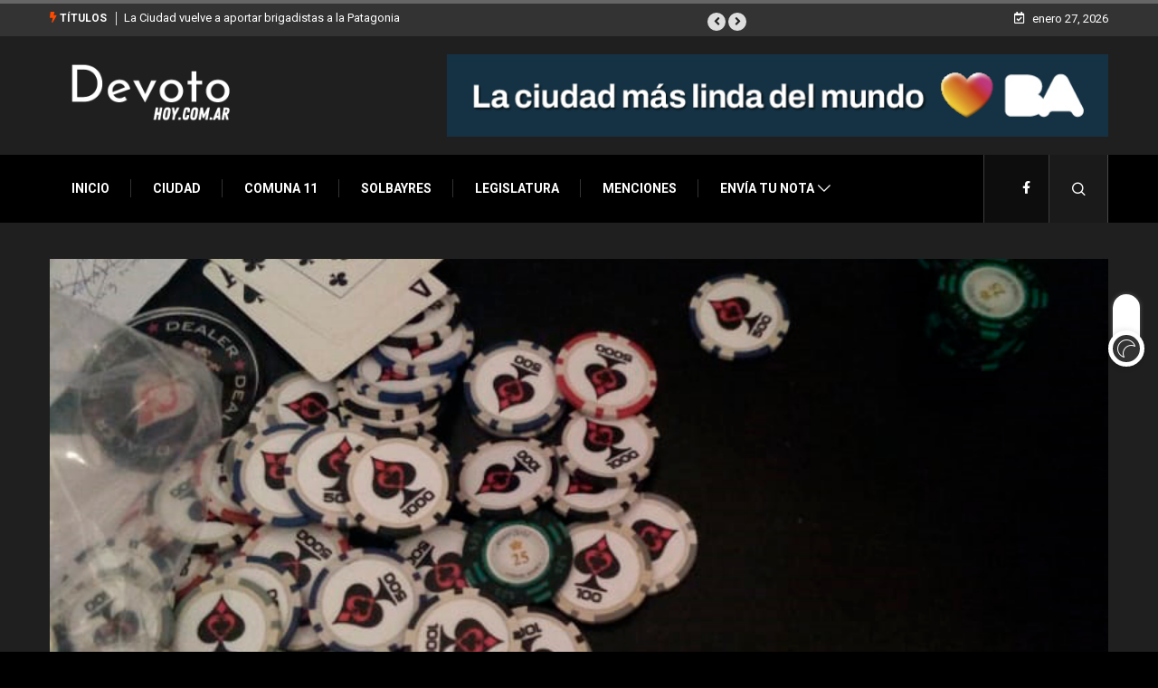

--- FILE ---
content_type: text/html; charset=UTF-8
request_url: https://devotohoy.com.ar/2021/03/09/clausuran-un-casino-trucho-en-el-barrio-de-san-telmo/
body_size: 23959
content:
<!DOCTYPE html>
<html lang="es" class="dark-mode" data-skin="dark">
<head>
<script async src="https://pagead2.googlesyndication.com/pagead/js/adsbygoogle.js?client=ca-pub-1570566755176868"
crossorigin="anonymous"></script>
	
    <meta charset="UTF-8">
	<title>Clausuran un casino trucho en el barrio de San Telmo &#8211; Devotohoy El primer portal de Villa Devoto y la Comuna 11</title>
<meta name='robots' content='max-image-preview:large' />
            <script type="text/javascript">try {
                    if ("undefined" != typeof localStorage) {
                        var digiSkin = localStorage.getItem("digi-skin"),
                            html = document.getElementsByTagName("html")[0].classList, htmlSkin = "light";
                        if (html.contains("dark-mode") && (htmlSkin = "dark"), null != digiSkin && digiSkin != htmlSkin) {
                            html.add("digi-skin-switch");
                            var digiSkinInverted = !0
                        }
                        "dark" == digiSkin ? html.add("dark-mode") : "light" == digiSkin && html.remove("dark-mode")
                    }
                } catch (t) {
                    console.log(t)
                }</script>
			        <meta name="viewport" content="width=device-width, initial-scale=1, maximum-scale=5">
        <meta name="description" content="Clausuran un casino trucho en el barrio de San Telmo"/>
		<link rel='dns-prefetch' href='//ajax.googleapis.com' />
<link rel="alternate" type="application/rss+xml" title="Devotohoy El primer portal de Villa Devoto y la Comuna 11 &raquo; Feed" href="https://devotohoy.com.ar/feed/" />
<link rel="alternate" type="application/rss+xml" title="Devotohoy El primer portal de Villa Devoto y la Comuna 11 &raquo; Feed de los comentarios" href="https://devotohoy.com.ar/comments/feed/" />
		<!-- This site uses the Google Analytics by MonsterInsights plugin v9.7.0 - Using Analytics tracking - https://www.monsterinsights.com/ -->
		<!-- Nota: MonsterInsights no está actualmente configurado en este sitio. El dueño del sitio necesita identificarse usando su cuenta de Google Analytics en el panel de ajustes de MonsterInsights. -->
					<!-- No tracking code set -->
				<!-- / Google Analytics by MonsterInsights -->
		<script type="text/javascript">
/* <![CDATA[ */
window._wpemojiSettings = {"baseUrl":"https:\/\/s.w.org\/images\/core\/emoji\/15.0.3\/72x72\/","ext":".png","svgUrl":"https:\/\/s.w.org\/images\/core\/emoji\/15.0.3\/svg\/","svgExt":".svg","source":{"concatemoji":"https:\/\/devotohoy.com.ar\/wp-includes\/js\/wp-emoji-release.min.js?ver=6.6.4"}};
/*! This file is auto-generated */
!function(i,n){var o,s,e;function c(e){try{var t={supportTests:e,timestamp:(new Date).valueOf()};sessionStorage.setItem(o,JSON.stringify(t))}catch(e){}}function p(e,t,n){e.clearRect(0,0,e.canvas.width,e.canvas.height),e.fillText(t,0,0);var t=new Uint32Array(e.getImageData(0,0,e.canvas.width,e.canvas.height).data),r=(e.clearRect(0,0,e.canvas.width,e.canvas.height),e.fillText(n,0,0),new Uint32Array(e.getImageData(0,0,e.canvas.width,e.canvas.height).data));return t.every(function(e,t){return e===r[t]})}function u(e,t,n){switch(t){case"flag":return n(e,"\ud83c\udff3\ufe0f\u200d\u26a7\ufe0f","\ud83c\udff3\ufe0f\u200b\u26a7\ufe0f")?!1:!n(e,"\ud83c\uddfa\ud83c\uddf3","\ud83c\uddfa\u200b\ud83c\uddf3")&&!n(e,"\ud83c\udff4\udb40\udc67\udb40\udc62\udb40\udc65\udb40\udc6e\udb40\udc67\udb40\udc7f","\ud83c\udff4\u200b\udb40\udc67\u200b\udb40\udc62\u200b\udb40\udc65\u200b\udb40\udc6e\u200b\udb40\udc67\u200b\udb40\udc7f");case"emoji":return!n(e,"\ud83d\udc26\u200d\u2b1b","\ud83d\udc26\u200b\u2b1b")}return!1}function f(e,t,n){var r="undefined"!=typeof WorkerGlobalScope&&self instanceof WorkerGlobalScope?new OffscreenCanvas(300,150):i.createElement("canvas"),a=r.getContext("2d",{willReadFrequently:!0}),o=(a.textBaseline="top",a.font="600 32px Arial",{});return e.forEach(function(e){o[e]=t(a,e,n)}),o}function t(e){var t=i.createElement("script");t.src=e,t.defer=!0,i.head.appendChild(t)}"undefined"!=typeof Promise&&(o="wpEmojiSettingsSupports",s=["flag","emoji"],n.supports={everything:!0,everythingExceptFlag:!0},e=new Promise(function(e){i.addEventListener("DOMContentLoaded",e,{once:!0})}),new Promise(function(t){var n=function(){try{var e=JSON.parse(sessionStorage.getItem(o));if("object"==typeof e&&"number"==typeof e.timestamp&&(new Date).valueOf()<e.timestamp+604800&&"object"==typeof e.supportTests)return e.supportTests}catch(e){}return null}();if(!n){if("undefined"!=typeof Worker&&"undefined"!=typeof OffscreenCanvas&&"undefined"!=typeof URL&&URL.createObjectURL&&"undefined"!=typeof Blob)try{var e="postMessage("+f.toString()+"("+[JSON.stringify(s),u.toString(),p.toString()].join(",")+"));",r=new Blob([e],{type:"text/javascript"}),a=new Worker(URL.createObjectURL(r),{name:"wpTestEmojiSupports"});return void(a.onmessage=function(e){c(n=e.data),a.terminate(),t(n)})}catch(e){}c(n=f(s,u,p))}t(n)}).then(function(e){for(var t in e)n.supports[t]=e[t],n.supports.everything=n.supports.everything&&n.supports[t],"flag"!==t&&(n.supports.everythingExceptFlag=n.supports.everythingExceptFlag&&n.supports[t]);n.supports.everythingExceptFlag=n.supports.everythingExceptFlag&&!n.supports.flag,n.DOMReady=!1,n.readyCallback=function(){n.DOMReady=!0}}).then(function(){return e}).then(function(){var e;n.supports.everything||(n.readyCallback(),(e=n.source||{}).concatemoji?t(e.concatemoji):e.wpemoji&&e.twemoji&&(t(e.twemoji),t(e.wpemoji)))}))}((window,document),window._wpemojiSettings);
/* ]]> */
</script>
<style id='wp-emoji-styles-inline-css' type='text/css'>

	img.wp-smiley, img.emoji {
		display: inline !important;
		border: none !important;
		box-shadow: none !important;
		height: 1em !important;
		width: 1em !important;
		margin: 0 0.07em !important;
		vertical-align: -0.1em !important;
		background: none !important;
		padding: 0 !important;
	}
</style>
<link rel='stylesheet' id='wp-block-library-css' href='https://devotohoy.com.ar/wp-includes/css/dist/block-library/style.min.css?ver=6.6.4' type='text/css' media='all' />
<style id='wp-block-library-theme-inline-css' type='text/css'>
.wp-block-audio :where(figcaption){color:#555;font-size:13px;text-align:center}.is-dark-theme .wp-block-audio :where(figcaption){color:#ffffffa6}.wp-block-audio{margin:0 0 1em}.wp-block-code{border:1px solid #ccc;border-radius:4px;font-family:Menlo,Consolas,monaco,monospace;padding:.8em 1em}.wp-block-embed :where(figcaption){color:#555;font-size:13px;text-align:center}.is-dark-theme .wp-block-embed :where(figcaption){color:#ffffffa6}.wp-block-embed{margin:0 0 1em}.blocks-gallery-caption{color:#555;font-size:13px;text-align:center}.is-dark-theme .blocks-gallery-caption{color:#ffffffa6}:root :where(.wp-block-image figcaption){color:#555;font-size:13px;text-align:center}.is-dark-theme :root :where(.wp-block-image figcaption){color:#ffffffa6}.wp-block-image{margin:0 0 1em}.wp-block-pullquote{border-bottom:4px solid;border-top:4px solid;color:currentColor;margin-bottom:1.75em}.wp-block-pullquote cite,.wp-block-pullquote footer,.wp-block-pullquote__citation{color:currentColor;font-size:.8125em;font-style:normal;text-transform:uppercase}.wp-block-quote{border-left:.25em solid;margin:0 0 1.75em;padding-left:1em}.wp-block-quote cite,.wp-block-quote footer{color:currentColor;font-size:.8125em;font-style:normal;position:relative}.wp-block-quote.has-text-align-right{border-left:none;border-right:.25em solid;padding-left:0;padding-right:1em}.wp-block-quote.has-text-align-center{border:none;padding-left:0}.wp-block-quote.is-large,.wp-block-quote.is-style-large,.wp-block-quote.is-style-plain{border:none}.wp-block-search .wp-block-search__label{font-weight:700}.wp-block-search__button{border:1px solid #ccc;padding:.375em .625em}:where(.wp-block-group.has-background){padding:1.25em 2.375em}.wp-block-separator.has-css-opacity{opacity:.4}.wp-block-separator{border:none;border-bottom:2px solid;margin-left:auto;margin-right:auto}.wp-block-separator.has-alpha-channel-opacity{opacity:1}.wp-block-separator:not(.is-style-wide):not(.is-style-dots){width:100px}.wp-block-separator.has-background:not(.is-style-dots){border-bottom:none;height:1px}.wp-block-separator.has-background:not(.is-style-wide):not(.is-style-dots){height:2px}.wp-block-table{margin:0 0 1em}.wp-block-table td,.wp-block-table th{word-break:normal}.wp-block-table :where(figcaption){color:#555;font-size:13px;text-align:center}.is-dark-theme .wp-block-table :where(figcaption){color:#ffffffa6}.wp-block-video :where(figcaption){color:#555;font-size:13px;text-align:center}.is-dark-theme .wp-block-video :where(figcaption){color:#ffffffa6}.wp-block-video{margin:0 0 1em}:root :where(.wp-block-template-part.has-background){margin-bottom:0;margin-top:0;padding:1.25em 2.375em}
</style>
<style id='classic-theme-styles-inline-css' type='text/css'>
/*! This file is auto-generated */
.wp-block-button__link{color:#fff;background-color:#32373c;border-radius:9999px;box-shadow:none;text-decoration:none;padding:calc(.667em + 2px) calc(1.333em + 2px);font-size:1.125em}.wp-block-file__button{background:#32373c;color:#fff;text-decoration:none}
</style>
<style id='global-styles-inline-css' type='text/css'>
:root{--wp--preset--aspect-ratio--square: 1;--wp--preset--aspect-ratio--4-3: 4/3;--wp--preset--aspect-ratio--3-4: 3/4;--wp--preset--aspect-ratio--3-2: 3/2;--wp--preset--aspect-ratio--2-3: 2/3;--wp--preset--aspect-ratio--16-9: 16/9;--wp--preset--aspect-ratio--9-16: 9/16;--wp--preset--color--black: #000000;--wp--preset--color--cyan-bluish-gray: #abb8c3;--wp--preset--color--white: #ffffff;--wp--preset--color--pale-pink: #f78da7;--wp--preset--color--vivid-red: #cf2e2e;--wp--preset--color--luminous-vivid-orange: #ff6900;--wp--preset--color--luminous-vivid-amber: #fcb900;--wp--preset--color--light-green-cyan: #7bdcb5;--wp--preset--color--vivid-green-cyan: #00d084;--wp--preset--color--pale-cyan-blue: #8ed1fc;--wp--preset--color--vivid-cyan-blue: #0693e3;--wp--preset--color--vivid-purple: #9b51e0;--wp--preset--gradient--vivid-cyan-blue-to-vivid-purple: linear-gradient(135deg,rgba(6,147,227,1) 0%,rgb(155,81,224) 100%);--wp--preset--gradient--light-green-cyan-to-vivid-green-cyan: linear-gradient(135deg,rgb(122,220,180) 0%,rgb(0,208,130) 100%);--wp--preset--gradient--luminous-vivid-amber-to-luminous-vivid-orange: linear-gradient(135deg,rgba(252,185,0,1) 0%,rgba(255,105,0,1) 100%);--wp--preset--gradient--luminous-vivid-orange-to-vivid-red: linear-gradient(135deg,rgba(255,105,0,1) 0%,rgb(207,46,46) 100%);--wp--preset--gradient--very-light-gray-to-cyan-bluish-gray: linear-gradient(135deg,rgb(238,238,238) 0%,rgb(169,184,195) 100%);--wp--preset--gradient--cool-to-warm-spectrum: linear-gradient(135deg,rgb(74,234,220) 0%,rgb(151,120,209) 20%,rgb(207,42,186) 40%,rgb(238,44,130) 60%,rgb(251,105,98) 80%,rgb(254,248,76) 100%);--wp--preset--gradient--blush-light-purple: linear-gradient(135deg,rgb(255,206,236) 0%,rgb(152,150,240) 100%);--wp--preset--gradient--blush-bordeaux: linear-gradient(135deg,rgb(254,205,165) 0%,rgb(254,45,45) 50%,rgb(107,0,62) 100%);--wp--preset--gradient--luminous-dusk: linear-gradient(135deg,rgb(255,203,112) 0%,rgb(199,81,192) 50%,rgb(65,88,208) 100%);--wp--preset--gradient--pale-ocean: linear-gradient(135deg,rgb(255,245,203) 0%,rgb(182,227,212) 50%,rgb(51,167,181) 100%);--wp--preset--gradient--electric-grass: linear-gradient(135deg,rgb(202,248,128) 0%,rgb(113,206,126) 100%);--wp--preset--gradient--midnight: linear-gradient(135deg,rgb(2,3,129) 0%,rgb(40,116,252) 100%);--wp--preset--font-size--small: 13px;--wp--preset--font-size--medium: 20px;--wp--preset--font-size--large: 36px;--wp--preset--font-size--x-large: 42px;--wp--preset--spacing--20: 0.44rem;--wp--preset--spacing--30: 0.67rem;--wp--preset--spacing--40: 1rem;--wp--preset--spacing--50: 1.5rem;--wp--preset--spacing--60: 2.25rem;--wp--preset--spacing--70: 3.38rem;--wp--preset--spacing--80: 5.06rem;--wp--preset--shadow--natural: 6px 6px 9px rgba(0, 0, 0, 0.2);--wp--preset--shadow--deep: 12px 12px 50px rgba(0, 0, 0, 0.4);--wp--preset--shadow--sharp: 6px 6px 0px rgba(0, 0, 0, 0.2);--wp--preset--shadow--outlined: 6px 6px 0px -3px rgba(255, 255, 255, 1), 6px 6px rgba(0, 0, 0, 1);--wp--preset--shadow--crisp: 6px 6px 0px rgba(0, 0, 0, 1);}:where(.is-layout-flex){gap: 0.5em;}:where(.is-layout-grid){gap: 0.5em;}body .is-layout-flex{display: flex;}.is-layout-flex{flex-wrap: wrap;align-items: center;}.is-layout-flex > :is(*, div){margin: 0;}body .is-layout-grid{display: grid;}.is-layout-grid > :is(*, div){margin: 0;}:where(.wp-block-columns.is-layout-flex){gap: 2em;}:where(.wp-block-columns.is-layout-grid){gap: 2em;}:where(.wp-block-post-template.is-layout-flex){gap: 1.25em;}:where(.wp-block-post-template.is-layout-grid){gap: 1.25em;}.has-black-color{color: var(--wp--preset--color--black) !important;}.has-cyan-bluish-gray-color{color: var(--wp--preset--color--cyan-bluish-gray) !important;}.has-white-color{color: var(--wp--preset--color--white) !important;}.has-pale-pink-color{color: var(--wp--preset--color--pale-pink) !important;}.has-vivid-red-color{color: var(--wp--preset--color--vivid-red) !important;}.has-luminous-vivid-orange-color{color: var(--wp--preset--color--luminous-vivid-orange) !important;}.has-luminous-vivid-amber-color{color: var(--wp--preset--color--luminous-vivid-amber) !important;}.has-light-green-cyan-color{color: var(--wp--preset--color--light-green-cyan) !important;}.has-vivid-green-cyan-color{color: var(--wp--preset--color--vivid-green-cyan) !important;}.has-pale-cyan-blue-color{color: var(--wp--preset--color--pale-cyan-blue) !important;}.has-vivid-cyan-blue-color{color: var(--wp--preset--color--vivid-cyan-blue) !important;}.has-vivid-purple-color{color: var(--wp--preset--color--vivid-purple) !important;}.has-black-background-color{background-color: var(--wp--preset--color--black) !important;}.has-cyan-bluish-gray-background-color{background-color: var(--wp--preset--color--cyan-bluish-gray) !important;}.has-white-background-color{background-color: var(--wp--preset--color--white) !important;}.has-pale-pink-background-color{background-color: var(--wp--preset--color--pale-pink) !important;}.has-vivid-red-background-color{background-color: var(--wp--preset--color--vivid-red) !important;}.has-luminous-vivid-orange-background-color{background-color: var(--wp--preset--color--luminous-vivid-orange) !important;}.has-luminous-vivid-amber-background-color{background-color: var(--wp--preset--color--luminous-vivid-amber) !important;}.has-light-green-cyan-background-color{background-color: var(--wp--preset--color--light-green-cyan) !important;}.has-vivid-green-cyan-background-color{background-color: var(--wp--preset--color--vivid-green-cyan) !important;}.has-pale-cyan-blue-background-color{background-color: var(--wp--preset--color--pale-cyan-blue) !important;}.has-vivid-cyan-blue-background-color{background-color: var(--wp--preset--color--vivid-cyan-blue) !important;}.has-vivid-purple-background-color{background-color: var(--wp--preset--color--vivid-purple) !important;}.has-black-border-color{border-color: var(--wp--preset--color--black) !important;}.has-cyan-bluish-gray-border-color{border-color: var(--wp--preset--color--cyan-bluish-gray) !important;}.has-white-border-color{border-color: var(--wp--preset--color--white) !important;}.has-pale-pink-border-color{border-color: var(--wp--preset--color--pale-pink) !important;}.has-vivid-red-border-color{border-color: var(--wp--preset--color--vivid-red) !important;}.has-luminous-vivid-orange-border-color{border-color: var(--wp--preset--color--luminous-vivid-orange) !important;}.has-luminous-vivid-amber-border-color{border-color: var(--wp--preset--color--luminous-vivid-amber) !important;}.has-light-green-cyan-border-color{border-color: var(--wp--preset--color--light-green-cyan) !important;}.has-vivid-green-cyan-border-color{border-color: var(--wp--preset--color--vivid-green-cyan) !important;}.has-pale-cyan-blue-border-color{border-color: var(--wp--preset--color--pale-cyan-blue) !important;}.has-vivid-cyan-blue-border-color{border-color: var(--wp--preset--color--vivid-cyan-blue) !important;}.has-vivid-purple-border-color{border-color: var(--wp--preset--color--vivid-purple) !important;}.has-vivid-cyan-blue-to-vivid-purple-gradient-background{background: var(--wp--preset--gradient--vivid-cyan-blue-to-vivid-purple) !important;}.has-light-green-cyan-to-vivid-green-cyan-gradient-background{background: var(--wp--preset--gradient--light-green-cyan-to-vivid-green-cyan) !important;}.has-luminous-vivid-amber-to-luminous-vivid-orange-gradient-background{background: var(--wp--preset--gradient--luminous-vivid-amber-to-luminous-vivid-orange) !important;}.has-luminous-vivid-orange-to-vivid-red-gradient-background{background: var(--wp--preset--gradient--luminous-vivid-orange-to-vivid-red) !important;}.has-very-light-gray-to-cyan-bluish-gray-gradient-background{background: var(--wp--preset--gradient--very-light-gray-to-cyan-bluish-gray) !important;}.has-cool-to-warm-spectrum-gradient-background{background: var(--wp--preset--gradient--cool-to-warm-spectrum) !important;}.has-blush-light-purple-gradient-background{background: var(--wp--preset--gradient--blush-light-purple) !important;}.has-blush-bordeaux-gradient-background{background: var(--wp--preset--gradient--blush-bordeaux) !important;}.has-luminous-dusk-gradient-background{background: var(--wp--preset--gradient--luminous-dusk) !important;}.has-pale-ocean-gradient-background{background: var(--wp--preset--gradient--pale-ocean) !important;}.has-electric-grass-gradient-background{background: var(--wp--preset--gradient--electric-grass) !important;}.has-midnight-gradient-background{background: var(--wp--preset--gradient--midnight) !important;}.has-small-font-size{font-size: var(--wp--preset--font-size--small) !important;}.has-medium-font-size{font-size: var(--wp--preset--font-size--medium) !important;}.has-large-font-size{font-size: var(--wp--preset--font-size--large) !important;}.has-x-large-font-size{font-size: var(--wp--preset--font-size--x-large) !important;}
:where(.wp-block-post-template.is-layout-flex){gap: 1.25em;}:where(.wp-block-post-template.is-layout-grid){gap: 1.25em;}
:where(.wp-block-columns.is-layout-flex){gap: 2em;}:where(.wp-block-columns.is-layout-grid){gap: 2em;}
:root :where(.wp-block-pullquote){font-size: 1.5em;line-height: 1.6;}
</style>
<link rel='stylesheet' id='contact-form-7-css' href='https://devotohoy.com.ar/wp-content/plugins/contact-form-7/includes/css/styles.css?ver=5.7.6' type='text/css' media='all' />
<link rel='stylesheet' id='dashicons-css' href='https://devotohoy.com.ar/wp-includes/css/dashicons.min.css?ver=6.6.4' type='text/css' media='all' />
<link rel='stylesheet' id='elementor-icons-ekiticons-css' href='https://devotohoy.com.ar/wp-content/plugins/elementskit-lite/modules/elementskit-icon-pack/assets/css/ekiticons.css?ver=3.0.0' type='text/css' media='all' />
<link rel='stylesheet' id='bootstrap-css' href='https://devotohoy.com.ar/wp-content/themes/digiqole/assets/css/bootstrap.min.css?ver=2.1.3' type='text/css' media='all' />
<link rel='stylesheet' id='icon-font-css' href='https://devotohoy.com.ar/wp-content/themes/digiqole/assets/css/icon-font.css?ver=2.1.3' type='text/css' media='all' />
<link rel='preload' as='style' id='digiqole-all-style-css' href='https://devotohoy.com.ar/wp-content/themes/digiqole/assets/css/all.css?ver=2.1.3' type='text/css' media='all' />
<link rel='stylesheet' id='digiqole-master-css' href='https://devotohoy.com.ar/wp-content/themes/digiqole/assets/css/master.css?ver=2.1.3' type='text/css' media='all' />
<style id='digiqole-master-inline-css' type='text/css'>
.progress-bar{ background-color : #000}
        html.fonts-loaded body{ font-family: Roboto }
        .body-box-layout{ 
            background-image:url();;
            background-repeat: no-repeat;
            background-position: center;
            background-size: cover;
            background-attachment: fixed;
         }
        body,
        .post-navigation .post-previous a p, .post-navigation .post-next a p,
        .dark-mode .blog-single .post-meta li,
        .dark-mode .wp-block-quote p,
        .dark-mode .wp-block-quote::before,
        .dark-mode .wp-block-quote cite,
        .dark-mode .view-review-list .xs-review-date,
        .dark-mode .view-review-list .xs-reviewer-author,
        .dark-mode .breadcrumb li,
        .dark-mode .post-meta span,
        .dark-mode .post-meta span a,
        .dark-mode .tranding-bg-white .tranding-bar .trending-slide-bg.trending-slide .post-title a,
        .dark-mode .blog-single .post-meta li.post-author a{
           color:  #333333;
        }

        h1, h2, h3, h4, h5, h6,
        .post-title,
        .post-navigation span,
        .post-title a,
        .dark-mode .error-page .error-code,
        .dark-mode.archive .entry-blog-summery .readmore-btn,
        .dark-mode .entry-blog-summery.ts-post .readmore-btn,
        .dark-mode .apsc-icons-wrapper.apsc-theme-2 .apsc-each-profile a,
        .dark-mode .ts-author-content .comment a{
            color:  #222222;
        }


        .dark-mode .apsc-icons-wrapper.apsc-theme-2 .apsc-each-profile a{
            color: #222222 !important;
        }
        .dark-mode .blog-single .post .post-body{
            background: transparent;
        }

        html.fonts-loaded h1,
        html.fonts-loaded h2{
            font-family: Barlow;
        }
        html.fonts-loaded h3{ 
            font-family: Barlow;
        }

        html.fonts-loaded h4{ 
            font-family: Barlow;
        }

        a,
        .entry-header .entry-title a:hover,
        .sidebar ul li a:hover,
        .breadcrumb a:hover {
            color: #fc4a00;
            transition: all ease 500ms;
        }
      
        .btn-primary:hover,
        .switch__background,
        .switch__mouth,
        .switch__eye-left,
        .switch__eye-right{
         background: #e74907;
         border-color: #e74907;;
        }

        .tag-lists a:hover,
        .tagcloud a:hover,
        .owl-carousel .owl-dots .owl-dot.active span,
        .blog-single .tag-lists a:hover {
            border-color: #fc4a00;
        }

        blockquote.wp-block-quote, .wp-block-quote, .wp-block-quote:not(.is-large):not(.is-style-large), .wp-block-pullquote blockquote,
         blockquote.wp-block-pullquote, .wp-block-quote.is-large, .wp-block-quote.is-style-large{
            border-left-color: #fc4a00;
        }
        
        .post .post-footer .readmore,
        .post .post-media .video-link-btn a,
        .post-list-item .recen-tab-menu.nav-tabs li a:before, 
        .post-list-item .recen-tab-menu.nav-tabs li a:after,
        .blog-single .xs-review-box .xs-review .xs-btn:hover,
        .blog-single .tag-lists span,
        .tag-lists a:hover, .tagcloud a:hover,
        .heading-style3 .block-title .title-angle-shap:before, 
        .heading-style3 .block-title .title-angle-shap:after,
         .heading-style3 .widget-title .title-angle-shap:before, 
         .heading-style3 .widget-title .title-angle-shap:after, 
         .sidebar .widget .block-title .title-angle-shap:before,
          .sidebar .widget .block-title .title-angle-shap:after, 
          .sidebar .widget .widget-title .title-angle-shap:before, 
        .sidebar .widget .widget-title .title-angle-shap:after,
        .pagination li.active a, .pagination li:hover a,
        .owl-carousel .owl-dots .owl-dot.active span,
        .main-pagination .swiper-pagination-bullet-active,
        .swiper-pagination .swiper-pagination-bullet-active,
        .header .navbar-light .ekit-wid-con .digiqole-elementskit-menu
         .elementskit-navbar-nav > li.active > a:before,
         .trending-light .tranding-bar .trending-slide .trending-title,
        .post-list-item .post-thumb .tab-post-count, .post-list-item .post-thumb .post-index,
        .woocommerce ul.products li.product .button,.woocommerce ul.products li.product .added_to_cart,
        .woocommerce nav.woocommerce-pagination ul li a:focus, .woocommerce nav.woocommerce-pagination ul li a:hover, .woocommerce nav.woocommerce-pagination ul li span.current,
        .woocommerce #respond input#submit.alt, .woocommerce a.button.alt, .woocommerce button.button.alt, .woocommerce input.button.alt,.sponsor-web-link a:hover i, .woocommerce .widget_price_filter .ui-slider .ui-slider-range,
        .woocommerce span.onsale,
        .not-found .input-group-btn,
        .btn,
        .BackTo,
        .sidebar .widget.widget_search .input-group-btn,
        .woocommerce ul.products li.product .added_to_cart:hover, .woocommerce #respond input#submit.alt:hover, .woocommerce a.button.alt:hover, .woocommerce button.button.alt:hover, 
        .footer-social li a,
        .digiqole-video-post .video-item .post-video .ts-play-btn,
        .blog-single .post-meta .social-share i.fa-share,
        .social-share i.ts-icon-share,
        .woocommerce input.button.alt:hover,
        .woocommerce .widget_price_filter .ui-slider .ui-slider-handle,
        #preloader,
        .main-slider .swiper-button-next:hover,
        .main-slider .swiper-button-prev:hover,
        .main-slider .owl-dots .owl-dot.swiper-pagination-bullet-active,
        .main-slider .owl-dots .swiper-pagination-bullet.swiper-pagination-bullet-active,
        .main-slider .swiper-pagination .owl-dot.swiper-pagination-bullet-active,
        .main-slider .swiper-pagination .swiper-pagination-bullet.swiper-pagination-bullet-active,
        .main-slider .main-pagination .owl-dot.swiper-pagination-bullet-active,
        .main-slider .main-pagination .swiper-pagination-bullet.swiper-pagination-bullet-active,
        .weekend-top .owl-dots .owl-dot.swiper-pagination-bullet-active,
        .weekend-top .owl-dots .swiper-pagination-bullet.swiper-pagination-bullet-active,
        .weekend-top .swiper-pagination .owl-dot.swiper-pagination-bullet-active,
        .weekend-top .swiper-pagination .swiper-pagination-bullet.swiper-pagination-bullet-active,
        .featured-tab-item .nav-tabs .nav-link.active:before,
        .post-slider .swiper-pagination .swiper-pagination-bullet.swiper-pagination-bullet-active,
        .blog-single .post-meta .social-share .ts-icon-share {
            background: #fc4a00;
        }
        .owl-carousel.owl-loaded .owl-nav .owl-next.disabled, 
        .owl-carousel.owl-loaded .owl-nav .owl-prev.disabled,
        .ts-about-image-wrapper.owl-carousel.owl-theme .owl-nav [class*=owl-]:hover{
            background: #fc4a00 !important;
        }

        .ts-footer .recent-posts-widget .post-content .post-title a:hover,
        .post-list-item .recen-tab-menu.nav-tabs li a.active,
        .ts-footer .footer-left-widget .footer-social li a:hover,
         .ts-footer .footer-widget .footer-social li a:hover,
         .heading-style3 .block-title, .heading-style3 .widget-title,
         .topbar.topbar-gray .tranding-bg-white .tranding-bar .trending-slide-bg .trending-title i,
         .sidebar .widget .block-title, .sidebar .widget .widget-title,
         .header .navbar-light .ekit-wid-con .digiqole-elementskit-menu .elementskit-navbar-nav .dropdown-item.active,
         .header .navbar-light .ekit-wid-con .digiqole-elementskit-menu .elementskit-navbar-nav li a:hover,
         .social-links li a:hover,
         .post-title a:hover,
         .video-tab-list .post-tab-list li a.active h4.post-title, .video-tab-list .post-tab-list li a:hover h4.post-title,
         .featured-tab-item .nav-tabs .nav-link.active .tab-head > span.tab-text-title,
         .woocommerce ul.products li.product .price, 
         .woocommerce ul.products li.product .woocommerce-loop-product__title:hover,
         .load-more-btn .digiqole-post-grid-loadmore:hover,
         .blog-single .post-meta li.meta-post-view,
         .ts-overlay-style .post-meta-info li.active i,
         .blog-single .post-meta li a:hover {
            color: #fc4a00;
        }
        
        .post-layout-style5 .post-meta li.meta-post-view .ts-icon {
            color: #fc4a00!important;
        }
      
        
            .header .navbar-light .ekit-wid-con .digiqole-elementskit-menu{
               height: 75px;
            }
            @media(min-width: 1024px){
                .header-gradient-area .navbar-light .ekit-wid-con .digiqole-elementskit-menu .elementskit-navbar-nav > li > a,
                .header.header-gradient .navbar-light .ekit-wid-con .digiqole-elementskit-menu .elementskit-navbar-nav > li > a, 
                .header .navbar-light .ekit-wid-con .digiqole-elementskit-menu .elementskit-navbar-nav > li > a,
                 .header .navbar-light .nav-search-area a, .header-gradient .navbar-light .social-links li a, 
                 .header .navbar-light .navbar-nav > li > a, 
               .header-gradient .navbar-light .nav-search-area .header-search-icon a{
                   line-height: 75px;
               }
            }
        
     
            html.fonts-loaded .header .navbar-light .navbar-nav li ul.dropdown-menu li a,
            html.fonts-loaded .header .navbar-light .ekit-wid-con .digiqole-elementskit-menu .elementskit-navbar-nav li ul li a,
            html.fonts-loaded .header .navbar-light .ekit-wid-con .digiqole-elementskit-menu .elementskit-navbar-nav li .elementskit-dropdown li a{
                   color: ;
                   font-size: 12px;
                }
            
            html.fonts-loaded .header-gradient-area .navbar-light .ekit-wid-con .digiqole-elementskit-menu .elementskit-navbar-nav > li > a,
            html.fonts-loaded .header.header-gradient .navbar-light .ekit-wid-con .digiqole-elementskit-menu .elementskit-navbar-nav > li > a,
            html.fonts-loaded .header .navbar-light .ekit-wid-con .digiqole-elementskit-menu .elementskit-navbar-nav > li > a,
            html.fonts-loaded .header .navbar-light .nav-search-area a,
            html.fonts-loaded .header-gradient .navbar-light .social-links li a,
            html.fonts-loaded .header .navbar-light .navbar-nav > li > a,
            html.fonts-loaded .header-gradient .navbar-light .nav-search-area .header-search-icon a{
                font-family: Roboto;
                }
            .ts-footer{
            padding-top:70px;
            padding-bottom:20px;
         }
      body,
      .dark-mode .ts-author-media,
      .dark-mode .ts-author-content::before,
      .dark-mode .ts-author-content::after,
      .dark-mode .post-layout-style4 .post-single .entry-header{
         background-color: #ffffff;
      }
     
      .ts-footer{
          background-color: #222222;
          background-repeat:no-repeat;
          background-size: cover;
          
          
      }
      .newsletter-form span,
      .ts-footer .widget-title span{
        background-color: #222222;
      }

      .ts-footer-classic .widget-title,
      .ts-footer-classic h3,
      .ts-footer-classic h4,
      .ts-footer .widget-title,
      .ts-footer-classic .contact h3{
          color: #fff;
      }
      .ts-footer p,
      .ts-footer .list-arrow li a,
      .ts-footer .menu li a,
      .ts-footer .service-time li,
      .ts-footer .list-arrow li::before, 
      .ts-footer .footer-info li,
      .ts-footer .footer-left-widget .footer-social li a, .ts-footer .footer-widget .footer-social li a,
      .ts-footer .footer-left-widget p, .ts-footer .footer-widget p,
      .ts-footer .recent-posts-widget .post-content .post-title a,
      .ts-footer .menu li::before{
        color: #fff;
      }

     
     
      .copy-right{
         background-color: #101010;
      }
      .copy-right .copyright-text p{
         color: #fff;
      }
      
         
         @media (min-width: 992px){
            .container,
            .body-box-layout .body-inner-content,
            .body-box-layout .body-inner-content .navbar-sticky.sticky,
            .body-box-layout .body-inner-content .header-bg-dark .container,
            .elementor-section.elementor-section-boxed>.elementor-container {
               max-width: 960px;
            }   
         } 
         @media (min-width: 1200px) {
            .container,
            .body-box-layout .body-inner-content,
            .body-box-layout .body-inner-content .navbar-sticky.sticky,
            .body-box-layout .body-inner-content .header-bg-dark .container,
            .elementor-section.elementor-section-boxed>.elementor-container {
               max-width: 1200px;
            }
         }
        
         
</style>
<link rel='stylesheet' id='ekit-widget-styles-css' href='https://devotohoy.com.ar/wp-content/plugins/elementskit-lite/widgets/init/assets/css/widget-styles.css?ver=3.0.0' type='text/css' media='all' />
<link rel='stylesheet' id='ekit-responsive-css' href='https://devotohoy.com.ar/wp-content/plugins/elementskit-lite/widgets/init/assets/css/responsive.css?ver=3.0.0' type='text/css' media='all' />
<script type="text/javascript" src="https://devotohoy.com.ar/wp-includes/js/jquery/jquery.min.js?ver=3.7.1" id="jquery-core-js"></script>
<script type="text/javascript" src="https://devotohoy.com.ar/wp-includes/js/jquery/jquery-migrate.min.js?ver=3.4.1" id="jquery-migrate-js"></script>
<script type="text/javascript" src="https://devotohoy.com.ar/wp-content/plugins/wp-ultimate-review/assets/public/script/content-page.js?ver=2.2.5" id="wur_review_content_script-js"></script>
<script type="text/javascript" id="csf-google-web-fonts-js-extra">
/* <![CDATA[ */
var WebFontConfig = {"google":{"families":["Roboto:400regular,700","Barlow:600700"]}};
/* ]]> */
</script>
<script type="text/javascript" src="//ajax.googleapis.com/ajax/libs/webfont/1.6.26/webfont.js" id="csf-google-web-fonts-js"></script>
<link rel="https://api.w.org/" href="https://devotohoy.com.ar/wp-json/" /><link rel="alternate" title="JSON" type="application/json" href="https://devotohoy.com.ar/wp-json/wp/v2/posts/10064" /><link rel="EditURI" type="application/rsd+xml" title="RSD" href="https://devotohoy.com.ar/xmlrpc.php?rsd" />
<meta name="generator" content="WordPress 6.6.4" />
<link rel="canonical" href="https://devotohoy.com.ar/2021/03/09/clausuran-un-casino-trucho-en-el-barrio-de-san-telmo/" />
<link rel='shortlink' href='https://devotohoy.com.ar/?p=10064' />
<link rel="alternate" title="oEmbed (JSON)" type="application/json+oembed" href="https://devotohoy.com.ar/wp-json/oembed/1.0/embed?url=https%3A%2F%2Fdevotohoy.com.ar%2F2021%2F03%2F09%2Fclausuran-un-casino-trucho-en-el-barrio-de-san-telmo%2F" />
<link rel="alternate" title="oEmbed (XML)" type="text/xml+oembed" href="https://devotohoy.com.ar/wp-json/oembed/1.0/embed?url=https%3A%2F%2Fdevotohoy.com.ar%2F2021%2F03%2F09%2Fclausuran-un-casino-trucho-en-el-barrio-de-san-telmo%2F&#038;format=xml" />
<!-- Analytics by WP Statistics - https://wp-statistics.com -->
            <meta name="description" content="Clausuran un casino trucho en el barrio de San Telmo">
            <meta property="og:title" content="Clausuran un casino trucho en el barrio de San Telmo">
            <meta property="og:description" content="La desesperación por el juego de algunas que padecen de una enfermedad llamada “Ludopatia”, es tan grande que terminan dejando hasta el alma en estos lugares de poca monta. &nbsp; Muchos deben millones, viven endeudados por culpa del juego, ellos piensan que ganan pero como se explica que tienen deudas cada día más grandes que [&hellip;]">
            <meta property="og:image" content="https://devotohoy.com.ar/wp-content/uploads/2021/03/Clausuran-local-por-juego-clandestino-en-San-Telmo.jpg"/>
            <meta property="og:url" content="https://devotohoy.com.ar/2021/03/09/clausuran-un-casino-trucho-en-el-barrio-de-san-telmo/">

			<meta name="generator" content="Elementor 3.18.3; features: e_dom_optimization, e_optimized_assets_loading, e_optimized_css_loading, additional_custom_breakpoints, block_editor_assets_optimize, e_image_loading_optimization; settings: css_print_method-external, google_font-enabled, font_display-swap">
<style type="text/css">body{font-family:"Roboto";color:;font-weight:400;font-style:regular;font-size:14px;line-height:22px;letter-spacing:px;}h1{font-family:"Barlow";color:;font-weight:600;font-style:700;line-height:px;letter-spacing:px;}h3{font-family:"Barlow";color:;font-weight:600;font-style:700;line-height:px;letter-spacing:px;}h4{font-family:"Barlow";color:;font-weight:600;font-style:700;line-height:px;letter-spacing:px;}</style>		<style type="text/css" id="wp-custom-css">
			22/08/2017 Ciudad de Buenos Aires

BA Elige: los porteños ya puedendecidir en qué obras se invertirán $500 millones del presupuesto 2018

Se trata de la plataforma de participación directa para que los vecinos propongan obras en la Ciudad. Se podrá votar hasta el 17 de septiembre entre las 816 propuestas.

El programa BA Elige, la plataforma de participación directa para que los vecinos propongan obras en la Ciudad, llegó a su última etapa y desde hoy los porteños podrán votar los proyectos a los que se destinarán 500 millones de pesos del presupuesto 2018.



Los vecinos tendrán tiempo hasta el 17 de septiembre para votar cuáles de las 816 propuestas que alcanzaron esta etapa serán llevadas a la Legislatura como parte del Presupuesto que presentará el Ejecutivo para 2018 y que sean incorporadas a los planes de obra de los distintos ministerios.

"De las más de 21.000 propuestas que hubo se analizaron las 2.500 que recibieron más apoyos en la segunda etapa del programa. Se presupuestaron sólo 816 porque había varias repetidas, otras no cumplían con la viabilidad técnica, y algunas fuera del presupuesto", explicó a Télam Federico Di Benedetto, subsecretario de Comunicación porteño.		</style>
		</head>
<body class="post-template-default single single-post postid-10064 single-format-standard sidebar-inactive elementor-default elementor-kit-12454" >


			
            <div class="reading-progressbar">
                <div class="progress-container">
                    <div class="progress-bar" id="readingProgressbar"></div>
                </div>
            </div>

				        <div class="color_swicher change-mode">
            <div class="switch_container">
                <i class="ts-icon ts-icon-sun"></i>
                <i class="ts-icon ts-icon-moon"></i>
            </div>
        </div>

		

<div class="body-inner-content">

	    <div class="topbar topbar-gray">
        <div class="container">
            <div class="row">
                <div class="col-md-8">
                    <div class="tranding-bg-white">
						
    <div class="tranding-bar">
    <div id="tredingcarousel" class="trending-slide carousel slide trending-slide-bg" data-ride="carousel">
		            <p class="trending-title">
                <i class="ts-icon ts-icon-bolt"></i> Títulos            </p>
		        <div class="carousel-inner">
					            <div class="carousel-item active">
				                    <a class="post-title title-small"
                       href="https://devotohoy.com.ar/2026/01/26/la-ciudad-vuelve-a-aportar-brigadistas-a-la-patagonia/">La Ciudad vuelve a aportar brigadistas a la Patagonia</a>
                </div><!--/.carousel-item -->
						                <div class="carousel-item">
					                    <a class="post-title title-small"
                       href="https://devotohoy.com.ar/2026/01/23/24-de-enero-reflexionar-sobre-el-presente-y-el-futuro-de-la-educacion/">24 de enero: Reflexionar sobre el presente y el futuro de la educación</a>
                </div><!--/.carousel-item -->
						                <div class="carousel-item">
					                    <a class="post-title title-small"
                       href="https://devotohoy.com.ar/2026/01/22/modernizacion-laboral-el-camino-hacia-un-sistema-de-empleo-con-previsibilidad-y-futuro/">Modernización Laboral: El camino hacia un sistema de empleo con previsibilidad y futuro</a>
                </div><!--/.carousel-item -->
						                <div class="carousel-item">
					                    <a class="post-title title-small"
                       href="https://devotohoy.com.ar/2026/01/19/la-nueva-carcel-federal-allana-el-camino-para-cerrar-devoto/">La nueva cárcel federal allana el camino para cerrar Devoto</a>
                </div><!--/.carousel-item -->
						                <div class="carousel-item">
					                    <a class="post-title title-small"
                       href="https://devotohoy.com.ar/2026/01/16/cayo-combox-el-vendedor-viral-de-tiktok-acusado-de-importar-mercaderia-ilegal/">Cayó Combox, el vendedor viral de TikTok acusado de importar mercadería ilegal</a>
                </div><!--/.carousel-item -->
						                <div class="carousel-item">
					                    <a class="post-title title-small"
                       href="https://devotohoy.com.ar/2026/01/14/mascotas-en-la-ciudad-el-desafio-detras-del-auge-pet-friendly/">Mascotas en la ciudad: el desafío detrás del auge pet-friendly</a>
                </div><!--/.carousel-item -->
						                <div class="carousel-item">
					                    <a class="post-title title-small"
                       href="https://devotohoy.com.ar/2026/01/12/defensa-civil-reforzo-la-prevencion-con-una-capacitacion-clave-para-vecinos/">Defensa Civil reforzó la prevención con una capacitación clave para vecinos</a>
                </div><!--/.carousel-item -->
						                <div class="carousel-item">
					                    <a class="post-title title-small"
                       href="https://devotohoy.com.ar/2026/01/09/mas-de-200-cuadras-en-obra-durante-los-meses-de-vacaciones/">Más de 200 cuadras en obra durante los meses de vacaciones</a>
                </div><!--/.carousel-item -->
						                <div class="carousel-item">
					                    <a class="post-title title-small"
                       href="https://devotohoy.com.ar/2026/01/07/los-e-buses-amplian-su-recorrido-y-ganan-protagonismo-en-la-ciudad/">Los e-buses amplían su recorrido y ganan protagonismo en la Ciudad</a>
                </div><!--/.carousel-item -->
						                <div class="carousel-item">
					                    <a class="post-title title-small"
                       href="https://devotohoy.com.ar/2026/01/05/cursos-intensivos-de-verano-en-la-ciudad/">Cursos intensivos de verano en la Ciudad</a>
                </div><!--/.carousel-item -->
						                <div class="carousel-item">
					                    <a class="post-title title-small"
                       href="https://devotohoy.com.ar/2026/01/02/la-triple-viral-modifica-su-esquema-para-fortalecer-la-inmunidad-infantil/">La triple viral modifica su esquema para fortalecer la inmunidad infantil</a>
                </div><!--/.carousel-item -->
						                <div class="carousel-item">
					                    <a class="post-title title-small"
                       href="https://devotohoy.com.ar/2025/12/31/cayo-en-barracas-un-profugo-acusado-de-un-femicidio-en-florencio-varela/">Cayó en Barracas un prófugo acusado de un femicidio en Florencio Varela</a>
                </div><!--/.carousel-item -->
						                <div class="carousel-item">
					                    <a class="post-title title-small"
                       href="https://devotohoy.com.ar/2025/12/29/micros-y-trenes-habilitan-mascotas-y-cambian-la-forma-de-viajar/">Micros y trenes habilitan mascotas y cambian la forma de viajar</a>
                </div><!--/.carousel-item -->
						                <div class="carousel-item">
					                    <a class="post-title title-small"
                       href="https://devotohoy.com.ar/2025/12/25/la-ciudad-refuerza-la-atencion-veterinaria-gratuita-en-las-15-comunas/">La Ciudad refuerza la atención veterinaria gratuita en las 15 comunas</a>
                </div><!--/.carousel-item -->
						                <div class="carousel-item">
					                    <a class="post-title title-small"
                       href="https://devotohoy.com.ar/2025/12/24/la-ciudad-impulsa-vehiculos-electricos-con-la-tasa-mas-baja-del-mercado/">La Ciudad impulsa vehículos eléctricos con la tasa más baja del mercado</a>
                </div><!--/.carousel-item -->
						                <div class="carousel-item">
					                    <a class="post-title title-small"
                       href="https://devotohoy.com.ar/2025/12/22/la-radio-de-la-ciudad-transmitio-desde-la-primera-sede-tumo-en-el-cmd/">La radio de la Ciudad transmitió desde la primera sede TUMO en el CMD</a>
                </div><!--/.carousel-item -->
						                <div class="carousel-item">
					                    <a class="post-title title-small"
                       href="https://devotohoy.com.ar/2025/12/18/jorge-macri-aseguro-que-en-2025-bajaron-todos-los-delitos-en-la-ciudad/">Jorge Macri aseguró que en 2025 bajaron todos los delitos en la Ciudad</a>
                </div><!--/.carousel-item -->
						                <div class="carousel-item">
					                    <a class="post-title title-small"
                       href="https://devotohoy.com.ar/2025/12/17/la-ciudad-abre-voluntariados-gratuitos-para-aprender-y-cuidar-el-ambiente/">La Ciudad abre voluntariados gratuitos para aprender y cuidar el ambiente</a>
                </div><!--/.carousel-item -->
						                <div class="carousel-item">
					                    <a class="post-title title-small"
                       href="https://devotohoy.com.ar/2025/12/15/villa-del-parque-suma-un-espacio-ludico-renovado-con-identidad-educativa/">Villa del Parque suma un espacio lúdico renovado con identidad educativa</a>
                </div><!--/.carousel-item -->
						                <div class="carousel-item">
					                    <a class="post-title title-small"
                       href="https://devotohoy.com.ar/2025/12/11/reabre-la-estacion-rio-de-janeiro-tras-una-obra-clave-en-la-linea-a/">Reabre la estación Río de Janeiro tras una obra clave en la Línea A</a>
                </div><!--/.carousel-item -->
				            </div> <!--/.carousel-inner-->
			                <div class="tp-control">
                    <a class="tp-control-prev" href="#tredingcarousel" role="button" data-slide="prev">
                        <i class="ts-icon ts-icon-angle-left"></i>
                    </a>
                    <a class="tp-control-next" href="#tredingcarousel" role="button" data-slide="next">
                        <i class="ts-icon ts-icon-angle-right"></i>
                    </a>
                </div>
			        </div> <!--/.trending-slide-->
    </div> <!--/.container-->
                    </div>
                </div>
                <div class="col-md-4 xs-center align-self-center text-right">
                    <ul class="top-info">
                        <li><i class="ts-icon ts-icon-calendar-check" aria-hidden="true"></i>
							enero 27, 2026                        </li>
                    </ul>
                </div>

                <!-- end col -->
            </div>
            <!-- end row -->
        </div>
        <!-- end container -->
    </div>

<div class="header-middle-area">
    <div class="container">
        <div class="row">
            <div class="col-md-4 col-lg-3 align-self-center">
                <div class="logo-area">
										                    <a rel='home' class="logo" href="https://devotohoy.com.ar/">
						                            <img width="220" height="33" class="img-fluid logo-light"
                                 src="http://devotohoy.com.ar/wp-content/uploads/2023/05/logo-devotohoy-2023-blanco-012.png"
                                 alt="Devotohoy El primer portal de Villa Devoto y la Comuna 11">
                            <img width="220" height="33" class="img-fluid logo-dark"
                                 src="http://devotohoy.com.ar/wp-content/uploads/2023/05/logo-devotohoy-2023-negro-014.png"
                                 alt="Devotohoy El primer portal de Villa Devoto y la Comuna 11">
						                    </a>
					                </div>
            </div>
            <!-- col end  -->
            <div class="col-md-8 col-lg-9 align-self-center">
                <div class="banner-img text-right">
					                <a href="https://buenosaires.gob.ar/descubrirba" target="_blank">
                    <img width="731" height="91" class="img-fluid" src="https://devotohoy.com.ar/wp-content/uploads/2026/01/Produccion-LCMLDM-MediosVecinales-BannersDBM_728x90.jpg"
                         alt="Digiqole ads">
                </a>
				                </div>
            </div>
            <!-- col end  -->
        </div>
    </div>
</div>
<header id="header" class="header header-gradient">
    <div class=" header-wrapper navbar-sticky ">
        <div class="container">
            <nav class="navbar navbar-expand-lg navbar-light">
				                <a class="logo d-none" href="https://devotohoy.com.ar/">
					                        <img class="img-fluid" src="http://devotohoy.com.ar/wp-content/uploads/2023/05/logo-devotohoy-2023-negro-014.png"
                             alt="Devotohoy El primer portal de Villa Devoto y la Comuna 11">
					
                </a>
				                <button class="navbar-toggler" type="button" data-toggle="collapse"
                        data-target="#primary-nav" aria-controls="primary-nav" aria-expanded="false"
                        aria-label="Toggle navigation">
                    <span class="navbar-toggler-icon"><i class="ts-icon ts-icon-menu"></i></span>
                </button>

				<div id="primary-nav" class="collapse navbar-collapse"><ul id="main-menu" class="navbar-nav"><li id="menu-item-12913" class="menu-item menu-item-type-custom menu-item-object-custom menu-item-home menu-item-12913 nav-item"><a href="https://devotohoy.com.ar/" class="nav-link">Inicio</a></li>
<li id="menu-item-12762" class="menu-item menu-item-type-taxonomy menu-item-object-category menu-item-12762 nav-item"><a href="https://devotohoy.com.ar/category/ciudadhoy/" class="nav-link">Ciudad</a></li>
<li id="menu-item-6996" class="menu-item menu-item-type-post_type menu-item-object-page menu-item-6996 nav-item"><a href="https://devotohoy.com.ar/comuna-11/" class="nav-link">Comuna 11</a></li>
<li id="menu-item-12761" class="menu-item menu-item-type-taxonomy menu-item-object-category menu-item-12761 nav-item"><a href="https://devotohoy.com.ar/category/solbayres/" class="nav-link">Solbayres</a></li>
<li id="menu-item-8930" class="menu-item menu-item-type-taxonomy menu-item-object-category menu-item-8930 nav-item"><a href="https://devotohoy.com.ar/category/legislatura/" class="nav-link">Legislatura</a></li>
<li id="menu-item-6998" class="menu-item menu-item-type-post_type menu-item-object-page menu-item-6998 nav-item"><a href="https://devotohoy.com.ar/historial/premios/" class="nav-link">Menciones</a></li>
<li id="menu-item-6994" class="menu-item menu-item-type-post_type menu-item-object-page menu-item-has-children menu-item-6994 nav-item dropdown"><a href="https://devotohoy.com.ar/envia-tu-nota/" class="nav-link dropdown-toggle" data-toggle="dropdown">Envía Tu Nota</a>
<ul class="dropdown-menu">
	<li id="menu-item-6993" class="menu-item menu-item-type-post_type menu-item-object-page menu-item-6993 nav-item"><a href="https://devotohoy.com.ar/cursos/" class=" dropdown-item">Publinotas</a></ul>
</li>
</ul></div>
									                        <ul class="social-links text-right">
							                                    <li class="fab whatsapp-square">
                                        <a target="_blank" title="WhatsApp"
                                           href="https://api.whatsapp.com/send?phone=5491132188778">
                                            <span class="social-icon">  <i class="ts-icon ts-icon-whatsapp-square"></i> </span>
                                        </a>
                                    </li>
								                                    <li class="fab facebook-f">
                                        <a target="_blank" title="facebook"
                                           href="https://www.facebook.com/portal.devotohoy">
                                            <span class="social-icon">  <i class="ts-icon ts-icon-facebook-f"></i> </span>
                                        </a>
                                    </li>
															                        </ul>
					                    <!-- end social links -->

                    <div class="nav-search-area">
						                            <div class="header-search-icon">
                                <a href="#modal-popup-2" class="navsearch-button nav-search-button xs-modal-popup"
                                   title="popup modal for search"><i
                                            class="ts-icon ts-icon-search1"></i></a>
                            </div>
						                        <!-- xs modal -->
                        <div class="zoom-anim-dialog mfp-hide modal-searchPanel ts-search-form" id="modal-popup-2">
                            <div class="modal-dialog modal-lg">
                                <div class="modal-content">
                                    <div class="xs-search-panel">
										
        <form  method="get" action="https://devotohoy.com.ar/" class="digiqole-serach xs-search-group">
            <div class="input-group">
                <input type="search" class="form-control" name="s" placeholder="Search Keyword" value="">
                <button class="input-group-btn search-button"><i class="ts-icon ts-icon-search1"></i></button>
            </div>
        </form>                                    </div>
                                </div>
                            </div>
                        </div><!-- End xs modal --><!-- end language switcher strart -->
                    </div>

				                <!-- Site search end-->


            </nav>
        </div><!-- container end-->
    </div>
</header>
    
    
    <div id="main-content" class="main-container blog-single post-layout-style3"
         role="main">

		
			
            <div class="container">
                <div class="row">

					<div class="col-md-12 post-header-style3">
	        <!-- Article header -->
		            <header class="entry-header clearfix"
                    style="background-image: url('https://devotohoy.com.ar/wp-content/uploads/2021/03/Clausuran-local-por-juego-clandestino-en-San-Telmo.jpg')"></header>
            <!-- header end -->

						</div>
                  </div>
                <div class="row digiqole-content">
					                    <div class="col-lg-12">
						                            <article id="post-10064" class="post-content post-single post-10064 post type-post status-publish format-standard has-post-thumbnail hentry category-noticias-destacadas category-policiales">
								<!-- Article header -->
<header class="entry-header clearfix">
	    <h1 class="post-title lg">
		Clausuran un casino trucho en el barrio de San Telmo
    </h1>
	        <ul class="post-meta">
						<li class="meta-post-view">
                     <i class="ts-icon ts-icon-fire"></i>
                        418 
                     </li><li class="read-time"><span class="post-read-time"><i class="ts-icon ts-icon-eye-solid"></i><span class="read-time">2 minutes read</span> </span></li><li class="social-share"> <i class="ts-icon ts-icon-share"></i>    <ul class="social-list version-2">
		            <li><a data-social="whatsapp"
                   class="whatsapp" href="#" title="Clausuran un casino trucho en el barrio de San Telmo"><i
                            class="fab fa-whatsapp-square"></i></a></li>
		            <li><a data-social="facebook"
                   class="facebook" href="#" title="Clausuran un casino trucho en el barrio de San Telmo"><i
                            class="fa fa-facebook"></i></a></li>
		            <li><a data-social="linkedin"
                   class="linkedin" href="#" title="Clausuran un casino trucho en el barrio de San Telmo"><i
                            class="fa fa-linkedin"></i></a></li>
		            <li><a data-social="twitter"
                   class="twitter" href="#" title="Clausuran un casino trucho en el barrio de San Telmo"><i
                            class="fa fa-twitter"></i></a></li>
		    </ul>
	</li>        </ul>
	</header><!-- header end -->

<div class="post-body clearfix">

    <!-- Article content -->
    <div class="entry-content clearfix">
		<p>La desesperación por el juego de algunas que padecen de una enfermedad llamada “Ludopatia”, es tan grande que terminan dejando hasta el alma en estos lugares de poca monta.</p>
<p><iframe title="ALLANAMIENTO CASINO CLANDESTINO" width="800" height="450" src="https://www.youtube.com/embed/zCExg9lgo4M?feature=oembed" frameborder="0" allow="accelerometer; autoplay; clipboard-write; encrypted-media; gyroscope; picture-in-picture; web-share" allowfullscreen></iframe></p>
<p>&nbsp;</p>
<p>Muchos deben millones, viven endeudados por culpa del juego, ellos piensan que ganan pero como se explica que tienen deudas cada día más grandes que seguramente tengan que pagar sus hijos.</p>
<p>Volviendo al tema, un centro de juego clandestino fue clausurado en el barrio porteño de San Telmo y sus cuatro responsables detenidos, tras ser descubierto con casi medio centenar de apostadores.</p>
<p>El operativo, en una planta alta de un edificio de Humberto Primo al 400, fue realizado el domingo por la noche conjuntamente por el Departamento Contravenciones y Faltas, División Operaciones Especiales Requerida por el Ministerio Público y la División Investigaciones Delictivas de la Policía de la Ciudad, personal del Centro de Investigaciones Judiciales (CIJ), de Lotería y Agencias del Gobierno de la Ciudad y de la Agencia Gubernamental de Control (AGC).</p>
<p>El procedimiento se efectuó en el marco de una causa que lleva la Fiscalía Penal, Contravencional  de Faltas 15, a cargo interinamente de la Dra. Valeria Massaglia, secretaría de la Dra. Marcela López.</p>
<p>Al momento de la llegada del personal interviniente, alrededor de las 23 horas, había 47 personas, entre ellas un menor, la mayoría apostando en cinco mesas de póker.</p>
<p>En el lugar también los agentes detectaron una computadora donde se registraba datos del torneo de póker, cuyos organizadores fueron identificados y aprehendidos, por orden de la fiscalía.</p>
<p>Se trata de tres hombres, de 50, 43 y 34 años, y una mujer de 26, imputados por infracción al artículo 301 Bis del Código Penal, sobre juego clandestino, en tanto desde la fiscalía se dispuso que  los apostadores y personal de gastronomía podían retirarse.</p>
<p>Los oficiales procedieron, además, al secuestro de 410 mil pesos, 650 dólares, tres teléfonos celulares, cinco mesas de juego de póker y 2.100 fichas de apuestas de distintos valores.</p>
<p>Por su parte, la Agencia Gubernamental de Control dispuso la clausura administrativa del inmueble.</p>
        <div class="post-footer clearfix">
			        </div> <!-- .entry-footer -->

		    </div> <!-- end entry-content -->
</div> <!-- end post-body -->

                            </article>

							    <div class="author-box solid-bg">
        <div class="author-img pull-left">
			<img alt='' src='https://devotohoy.com.ar/wp-content/uploads/2019/12/sebastian-lescano.jpg' srcset='https://devotohoy.com.ar/wp-content/uploads/2019/12/sebastian-lescano.jpg 228w, https://devotohoy.com.ar/wp-content/uploads/2019/12/sebastian-lescano-150x191.jpg 150w' class='avatar avatar-96 photo' height='96' width='96' decoding='async'/>        </div>
        <div class="author-info">
            <h3>Portal Devotohoy</h3>
            <p class="author-url">
                <a href="http://www.devotohoy.com.ar" target="_blank">
					http://www.devotohoy.com.ar                </a>
            </p>
            <p>
				            </p>
        </div>
    </div> <!-- Author box end -->
														
							    <div class="ts-related-post">

        <div class="section-heading heading-style3">
            <h3 class="mb-25">
				Noticias Relacionadas            </h3>
        </div>
        <div class="popular-grid-slider swiper-container">
            <div class="swiper-wrapper">
				                        <div class="swiper-slide">
                            <div class="item post-block-style post-15194 post type-post status-publish format-standard has-post-thumbnail hentry category-ciudadhoy category-noticias-destacadas">
                                <div class="post-thumb">
                                    <a href="https://devotohoy.com.ar/2026/01/26/la-ciudad-vuelve-a-aportar-brigadistas-a-la-patagonia/">
										<img width="800" height="534" src="https://devotohoy.com.ar/wp-content/uploads/2026/01/Frente-al-fuego-la-Ciudad-vuelve-a-aportar-brigadistas-a-la-Patagonia-1024x683.jpeg" class="img-fluid wp-post-image" alt="" decoding="async" srcset="https://devotohoy.com.ar/wp-content/uploads/2026/01/Frente-al-fuego-la-Ciudad-vuelve-a-aportar-brigadistas-a-la-Patagonia-1024x683.jpeg 1024w, https://devotohoy.com.ar/wp-content/uploads/2026/01/Frente-al-fuego-la-Ciudad-vuelve-a-aportar-brigadistas-a-la-Patagonia-300x200.jpeg 300w, https://devotohoy.com.ar/wp-content/uploads/2026/01/Frente-al-fuego-la-Ciudad-vuelve-a-aportar-brigadistas-a-la-Patagonia-768x512.jpeg 768w, https://devotohoy.com.ar/wp-content/uploads/2026/01/Frente-al-fuego-la-Ciudad-vuelve-a-aportar-brigadistas-a-la-Patagonia.jpeg 1280w" sizes="(max-width: 800px) 100vw, 800px" />                                    </a>
                                    <div class="grid-cat">
										

	
    <a
            class="post-cat"
            href="https://devotohoy.com.ar/category/ciudadhoy/"
            style="background-color:block_highlight_color;color:#ffffff"
    >

		Ciudad
    </a>


	
    <a
            class="post-cat"
            href="https://devotohoy.com.ar/category/noticias-destacadas/"
            style="background-color:block_highlight_color;color:#ffffff"
    >

		Noticias Destacadas
    </a>

                                    </div>
                                </div>
                                <div class="post-content">
                                    <h3 class="post-title"><a
                                                href="https://devotohoy.com.ar/2026/01/26/la-ciudad-vuelve-a-aportar-brigadistas-a-la-patagonia/">La Ciudad vuelve a aportar brigadistas a...</a>
                                    </h3>
                                    <span class="post-date-info">
                                      <i class="ts-icon ts-icon-clock-regular"></i>
                                      enero 26, 2026                                    </span>
                                </div>
                            </div>
                        </div>
					                        <div class="swiper-slide">
                            <div class="item post-block-style post-15191 post type-post status-publish format-standard has-post-thumbnail hentry category-ciudadhoy category-noticias-destacadas">
                                <div class="post-thumb">
                                    <a href="https://devotohoy.com.ar/2026/01/23/24-de-enero-reflexionar-sobre-el-presente-y-el-futuro-de-la-educacion/">
										<img width="800" height="534" src="https://devotohoy.com.ar/wp-content/uploads/2026/01/Dia-Internacional-de-la-Educacion.jpg" class="img-fluid wp-post-image" alt="" decoding="async" srcset="https://devotohoy.com.ar/wp-content/uploads/2026/01/Dia-Internacional-de-la-Educacion.jpg 1024w, https://devotohoy.com.ar/wp-content/uploads/2026/01/Dia-Internacional-de-la-Educacion-300x200.jpg 300w, https://devotohoy.com.ar/wp-content/uploads/2026/01/Dia-Internacional-de-la-Educacion-768x512.jpg 768w" sizes="(max-width: 800px) 100vw, 800px" />                                    </a>
                                    <div class="grid-cat">
										

	
    <a
            class="post-cat"
            href="https://devotohoy.com.ar/category/ciudadhoy/"
            style="background-color:block_highlight_color;color:#ffffff"
    >

		Ciudad
    </a>


	
    <a
            class="post-cat"
            href="https://devotohoy.com.ar/category/noticias-destacadas/"
            style="background-color:block_highlight_color;color:#ffffff"
    >

		Noticias Destacadas
    </a>

                                    </div>
                                </div>
                                <div class="post-content">
                                    <h3 class="post-title"><a
                                                href="https://devotohoy.com.ar/2026/01/23/24-de-enero-reflexionar-sobre-el-presente-y-el-futuro-de-la-educacion/">24 de enero: Reflexionar sobre el presente...</a>
                                    </h3>
                                    <span class="post-date-info">
                                      <i class="ts-icon ts-icon-clock-regular"></i>
                                      enero 23, 2026                                    </span>
                                </div>
                            </div>
                        </div>
					                        <div class="swiper-slide">
                            <div class="item post-block-style post-15179 post type-post status-publish format-standard has-post-thumbnail hentry category-ciudadhoy category-noticias-destacadas category-publinotas">
                                <div class="post-thumb">
                                    <a href="https://devotohoy.com.ar/2026/01/22/modernizacion-laboral-el-camino-hacia-un-sistema-de-empleo-con-previsibilidad-y-futuro/">
										<img width="800" height="434" src="https://devotohoy.com.ar/wp-content/uploads/2026/01/El-camino-hacia-un-sistema-de-empleo-con-previsibilidad-y-futuro-7-1024x556.png" class="img-fluid wp-post-image" alt="" decoding="async" srcset="https://devotohoy.com.ar/wp-content/uploads/2026/01/El-camino-hacia-un-sistema-de-empleo-con-previsibilidad-y-futuro-7-1024x556.png 1024w, https://devotohoy.com.ar/wp-content/uploads/2026/01/El-camino-hacia-un-sistema-de-empleo-con-previsibilidad-y-futuro-7-300x163.png 300w, https://devotohoy.com.ar/wp-content/uploads/2026/01/El-camino-hacia-un-sistema-de-empleo-con-previsibilidad-y-futuro-7-768x417.png 768w, https://devotohoy.com.ar/wp-content/uploads/2026/01/El-camino-hacia-un-sistema-de-empleo-con-previsibilidad-y-futuro-7.png 1132w" sizes="(max-width: 800px) 100vw, 800px" />                                    </a>
                                    <div class="grid-cat">
										

	
    <a
            class="post-cat"
            href="https://devotohoy.com.ar/category/ciudadhoy/"
            style="background-color:block_highlight_color;color:#ffffff"
    >

		Ciudad
    </a>


	
    <a
            class="post-cat"
            href="https://devotohoy.com.ar/category/noticias-destacadas/"
            style="background-color:block_highlight_color;color:#ffffff"
    >

		Noticias Destacadas
    </a>


	                                    </div>
                                </div>
                                <div class="post-content">
                                    <h3 class="post-title"><a
                                                href="https://devotohoy.com.ar/2026/01/22/modernizacion-laboral-el-camino-hacia-un-sistema-de-empleo-con-previsibilidad-y-futuro/">Modernización Laboral: El camino hacia un sistema...</a>
                                    </h3>
                                    <span class="post-date-info">
                                      <i class="ts-icon ts-icon-clock-regular"></i>
                                      enero 22, 2026                                    </span>
                                </div>
                            </div>
                        </div>
					                        <div class="swiper-slide">
                            <div class="item post-block-style post-15176 post type-post status-publish format-standard has-post-thumbnail hentry category-ciudadhoy category-comuna-11 category-noticias-destacadas category-villa-devoto">
                                <div class="post-thumb">
                                    <a href="https://devotohoy.com.ar/2026/01/19/la-nueva-carcel-federal-allana-el-camino-para-cerrar-devoto/">
										<img width="800" height="532" src="https://devotohoy.com.ar/wp-content/uploads/2026/01/La-nueva-carcel-federal-allana-el-camino-para-cerrar-Devoto-1024x681.jpeg" class="img-fluid wp-post-image" alt="" decoding="async" srcset="https://devotohoy.com.ar/wp-content/uploads/2026/01/La-nueva-carcel-federal-allana-el-camino-para-cerrar-Devoto-1024x681.jpeg 1024w, https://devotohoy.com.ar/wp-content/uploads/2026/01/La-nueva-carcel-federal-allana-el-camino-para-cerrar-Devoto-300x199.jpeg 300w, https://devotohoy.com.ar/wp-content/uploads/2026/01/La-nueva-carcel-federal-allana-el-camino-para-cerrar-Devoto-768x511.jpeg 768w, https://devotohoy.com.ar/wp-content/uploads/2026/01/La-nueva-carcel-federal-allana-el-camino-para-cerrar-Devoto-600x398.jpeg 600w, https://devotohoy.com.ar/wp-content/uploads/2026/01/La-nueva-carcel-federal-allana-el-camino-para-cerrar-Devoto.jpeg 1280w" sizes="(max-width: 800px) 100vw, 800px" />                                    </a>
                                    <div class="grid-cat">
										

	
    <a
            class="post-cat"
            href="https://devotohoy.com.ar/category/ciudadhoy/"
            style="background-color:block_highlight_color;color:#ffffff"
    >

		Ciudad
    </a>


	
    <a
            class="post-cat"
            href="https://devotohoy.com.ar/category/comuna-11/"
            style="background-color:block_highlight_color;color:#ffffff"
    >

		Comuna 11
    </a>


	                                    </div>
                                </div>
                                <div class="post-content">
                                    <h3 class="post-title"><a
                                                href="https://devotohoy.com.ar/2026/01/19/la-nueva-carcel-federal-allana-el-camino-para-cerrar-devoto/">La nueva cárcel federal allana el camino...</a>
                                    </h3>
                                    <span class="post-date-info">
                                      <i class="ts-icon ts-icon-clock-regular"></i>
                                      enero 19, 2026                                    </span>
                                </div>
                            </div>
                        </div>
					                        <div class="swiper-slide">
                            <div class="item post-block-style post-15172 post type-post status-publish format-standard has-post-thumbnail hentry category-ciudadhoy category-noticias-destacadas category-policiales">
                                <div class="post-thumb">
                                    <a href="https://devotohoy.com.ar/2026/01/16/cayo-combox-el-vendedor-viral-de-tiktok-acusado-de-importar-mercaderia-ilegal/">
										<img width="800" height="576" src="https://devotohoy.com.ar/wp-content/uploads/2026/01/Cayo-Combox-el-vendedor-viral-de-TikTok-acusado-de-importar-mercaderia-ilegal-1024x737.jpg" class="img-fluid wp-post-image" alt="" decoding="async" srcset="https://devotohoy.com.ar/wp-content/uploads/2026/01/Cayo-Combox-el-vendedor-viral-de-TikTok-acusado-de-importar-mercaderia-ilegal-1024x737.jpg 1024w, https://devotohoy.com.ar/wp-content/uploads/2026/01/Cayo-Combox-el-vendedor-viral-de-TikTok-acusado-de-importar-mercaderia-ilegal-300x216.jpg 300w, https://devotohoy.com.ar/wp-content/uploads/2026/01/Cayo-Combox-el-vendedor-viral-de-TikTok-acusado-de-importar-mercaderia-ilegal-768x553.jpg 768w, https://devotohoy.com.ar/wp-content/uploads/2026/01/Cayo-Combox-el-vendedor-viral-de-TikTok-acusado-de-importar-mercaderia-ilegal.jpg 1280w" sizes="(max-width: 800px) 100vw, 800px" />                                    </a>
                                    <div class="grid-cat">
										

	
    <a
            class="post-cat"
            href="https://devotohoy.com.ar/category/ciudadhoy/"
            style="background-color:block_highlight_color;color:#ffffff"
    >

		Ciudad
    </a>


	
    <a
            class="post-cat"
            href="https://devotohoy.com.ar/category/noticias-destacadas/"
            style="background-color:block_highlight_color;color:#ffffff"
    >

		Noticias Destacadas
    </a>


	                                    </div>
                                </div>
                                <div class="post-content">
                                    <h3 class="post-title"><a
                                                href="https://devotohoy.com.ar/2026/01/16/cayo-combox-el-vendedor-viral-de-tiktok-acusado-de-importar-mercaderia-ilegal/">Cayó Combox, el vendedor viral de TikTok...</a>
                                    </h3>
                                    <span class="post-date-info">
                                      <i class="ts-icon ts-icon-clock-regular"></i>
                                      enero 16, 2026                                    </span>
                                </div>
                            </div>
                        </div>
					                        <div class="swiper-slide">
                            <div class="item post-block-style post-15169 post type-post status-publish format-standard has-post-thumbnail hentry category-ciudadhoy category-noticias-destacadas">
                                <div class="post-thumb">
                                    <a href="https://devotohoy.com.ar/2026/01/14/mascotas-en-la-ciudad-el-desafio-detras-del-auge-pet-friendly/">
										<img width="800" height="534" src="https://devotohoy.com.ar/wp-content/uploads/2026/01/el-desafio-detras-del-auge-pet-friendly-1024x683.jpg" class="img-fluid wp-post-image" alt="" decoding="async" srcset="https://devotohoy.com.ar/wp-content/uploads/2026/01/el-desafio-detras-del-auge-pet-friendly-1024x683.jpg 1024w, https://devotohoy.com.ar/wp-content/uploads/2026/01/el-desafio-detras-del-auge-pet-friendly-300x200.jpg 300w, https://devotohoy.com.ar/wp-content/uploads/2026/01/el-desafio-detras-del-auge-pet-friendly-768x512.jpg 768w, https://devotohoy.com.ar/wp-content/uploads/2026/01/el-desafio-detras-del-auge-pet-friendly.jpg 1200w" sizes="(max-width: 800px) 100vw, 800px" />                                    </a>
                                    <div class="grid-cat">
										

	
    <a
            class="post-cat"
            href="https://devotohoy.com.ar/category/ciudadhoy/"
            style="background-color:block_highlight_color;color:#ffffff"
    >

		Ciudad
    </a>


	
    <a
            class="post-cat"
            href="https://devotohoy.com.ar/category/noticias-destacadas/"
            style="background-color:block_highlight_color;color:#ffffff"
    >

		Noticias Destacadas
    </a>

                                    </div>
                                </div>
                                <div class="post-content">
                                    <h3 class="post-title"><a
                                                href="https://devotohoy.com.ar/2026/01/14/mascotas-en-la-ciudad-el-desafio-detras-del-auge-pet-friendly/">Mascotas en la ciudad: el desafío detrás...</a>
                                    </h3>
                                    <span class="post-date-info">
                                      <i class="ts-icon ts-icon-clock-regular"></i>
                                      enero 14, 2026                                    </span>
                                </div>
                            </div>
                        </div>
					            </div>
        </div>
		    </div>

						                    </div> <!-- .col-md-8 -->
					


                </div> <!-- .row -->

            </div> <!-- .container -->
		    </div>
    <!--#main-content -->

	        <div class="newsletter-area">
            <div class="container">
                <div class="row">
                    <div class="col-lg-7 col-md-5 align-self-center">
                        <div class="footer-logo">
                            <a class="logo" href="https://devotohoy.com.ar/">
                                <img width="220" height="33" class="img-fluid" src="http://devotohoy.com.ar/wp-content/uploads/2023/05/logo-devotohoy-2023-blanco-012.png" alt="Devotohoy El primer portal de Villa Devoto y la Comuna 11">
                            </a>
                        </div>
                    </div>
                    <div class="col-lg-5 col-md-7">
						                    </div>
                </div>
            </div>
        </div>
	


	        <footer class="ts-footer">
            <div class="container">
				                    <div class="row">
                        <div class="col-lg-4 col-md-12 fadeInUp">
							<div class="footer-left-widget"><h3 class="widget-title"><span>Datos</span></h3>			<div class="textwidget"><p>Sebastian Adrian Lescano<br />
(M.P: 14737)</p>
<p>Propiedad Intelectual: RE-2024-61533276-APN-DNDA#MJ</p>
</div>
		</div><div class="widget_text footer-left-widget"><div class="textwidget custom-html-widget"><ul class="footer-info">
 	<li> <i class="ts-icon ts-icon-home"></i> Santo Tome 4727, Monte Castro, CABA</li>
 	<li> <i class="ts-icon ts-icon-phone2"></i> +54 911 32188778</li>
 	<li><i class="ts-icon ts-icon-envelope"></i>devotohoy@yahoo.com.ar</li>
</ul></div></div><div class="footer-left-widget"><h3 class="widget-title"><span>Nosotros</span></h3>			<div class="textwidget"><p>Devotohoy.com.ar, nació en Febrero del 2003, con la idea de informar a los Vecinos y Vecinas de forma Online, en aquel momento no se usaba mucho el Internet, pero apostamos desde un primer momento y nunca aflojamos, y seguimos siendo el Primer Portal de Noticias Digital de Villa Devoto y la Comuna 11.</p>
</div>
		</div>
                        </div>
                        <div class="col-lg-3 offset-lg-1 col-md-6">
							<div class="footer-widget footer-center-widget"><h3 class="widget-title"><span>Post Populares</span></h3>            <div class="recent-posts-widget post-list-item">
                <div class="post-tab-list">
					                        <div class="post-content media">
							                                <div class="post-thumb">
                                    <a href="https://devotohoy.com.ar/2026/01/26/la-ciudad-vuelve-a-aportar-brigadistas-a-la-patagonia/" rel="bookmark"
                                       title="La Ciudad vuelve a aportar brigadistas a la Patagonia">
                                        <span class="digiqole-sm-bg-img"
                                              style="background-image: url(https://devotohoy.com.ar/wp-content/uploads/2026/01/Frente-al-fuego-la-Ciudad-vuelve-a-aportar-brigadistas-a-la-Patagonia-600x398.jpeg);"></span>

                                    </a>
                                </div>
                                <div class="post-info media-body">
																		                                        <a
                                                class="post-cat only-color"
                                                href="https://devotohoy.com.ar/category/ciudadhoy/"
                                                style="color:block_highlight_color"
                                        >
											Ciudad                                        </a>
									                                    <h3 class="post-title"><a href="https://devotohoy.com.ar/2026/01/26/la-ciudad-vuelve-a-aportar-brigadistas-a-la-patagonia/"
                                                              rel="bookmark"
                                                              title="La Ciudad vuelve a aportar brigadistas a la Patagonia">La Ciudad vuelve a aportar</a>
                                    </h3>
                                    <span class="post-date"><i class="ts-icon ts-icon-clock-regular"
                                                               aria-hidden="true"></i> enero 26, 2026</span>
                                </div>
							                            <div class="clearfix"></div>
                        </div>

					                        <div class="post-content media">
							                                <div class="post-thumb">
                                    <a href="https://devotohoy.com.ar/2026/01/23/24-de-enero-reflexionar-sobre-el-presente-y-el-futuro-de-la-educacion/" rel="bookmark"
                                       title="24 de enero: Reflexionar sobre el presente y el futuro de la educación">
                                        <span class="digiqole-sm-bg-img"
                                              style="background-image: url(https://devotohoy.com.ar/wp-content/uploads/2026/01/Dia-Internacional-de-la-Educacion-600x398.jpg);"></span>

                                    </a>
                                </div>
                                <div class="post-info media-body">
																		                                        <a
                                                class="post-cat only-color"
                                                href="https://devotohoy.com.ar/category/ciudadhoy/"
                                                style="color:block_highlight_color"
                                        >
											Ciudad                                        </a>
									                                    <h3 class="post-title"><a href="https://devotohoy.com.ar/2026/01/23/24-de-enero-reflexionar-sobre-el-presente-y-el-futuro-de-la-educacion/"
                                                              rel="bookmark"
                                                              title="24 de enero: Reflexionar sobre el presente y el futuro de la educación">24 de enero: Reflexionar sobre</a>
                                    </h3>
                                    <span class="post-date"><i class="ts-icon ts-icon-clock-regular"
                                                               aria-hidden="true"></i> enero 23, 2026</span>
                                </div>
							                            <div class="clearfix"></div>
                        </div>

					                        <div class="post-content media">
							                                <div class="post-thumb">
                                    <a href="https://devotohoy.com.ar/2026/01/22/modernizacion-laboral-el-camino-hacia-un-sistema-de-empleo-con-previsibilidad-y-futuro/" rel="bookmark"
                                       title="Modernización Laboral: El camino hacia un sistema de empleo con previsibilidad y futuro">
                                        <span class="digiqole-sm-bg-img"
                                              style="background-image: url(https://devotohoy.com.ar/wp-content/uploads/2026/01/El-camino-hacia-un-sistema-de-empleo-con-previsibilidad-y-futuro-7-600x398.png);"></span>

                                    </a>
                                </div>
                                <div class="post-info media-body">
																		                                        <a
                                                class="post-cat only-color"
                                                href="https://devotohoy.com.ar/category/ciudadhoy/"
                                                style="color:block_highlight_color"
                                        >
											Ciudad                                        </a>
									                                    <h3 class="post-title"><a href="https://devotohoy.com.ar/2026/01/22/modernizacion-laboral-el-camino-hacia-un-sistema-de-empleo-con-previsibilidad-y-futuro/"
                                                              rel="bookmark"
                                                              title="Modernización Laboral: El camino hacia un sistema de empleo con previsibilidad y futuro">Modernización Laboral: El camino hacia</a>
                                    </h3>
                                    <span class="post-date"><i class="ts-icon ts-icon-clock-regular"
                                                               aria-hidden="true"></i> enero 22, 2026</span>
                                </div>
							                            <div class="clearfix"></div>
                        </div>

										                </div>
            </div>
				</div><div class="footer-widget footer-center-widget"><script type="text/javascript">

</script></div>                        </div>
                        <div class="col-lg-4  col-md-6">
							<div class="footer-widget footer-right-widget"><h3 class="widget-title"><span>Archivos</span></h3>		<label class="screen-reader-text" for="archives-dropdown-3">Archivos</label>
		<select id="archives-dropdown-3" name="archive-dropdown">
			
			<option value="">Elegir el mes</option>
				<option value='https://devotohoy.com.ar/2026/01/'> enero 2026 </option>
	<option value='https://devotohoy.com.ar/2025/12/'> diciembre 2025 </option>
	<option value='https://devotohoy.com.ar/2025/11/'> noviembre 2025 </option>
	<option value='https://devotohoy.com.ar/2025/10/'> octubre 2025 </option>
	<option value='https://devotohoy.com.ar/2025/09/'> septiembre 2025 </option>
	<option value='https://devotohoy.com.ar/2025/08/'> agosto 2025 </option>
	<option value='https://devotohoy.com.ar/2025/07/'> julio 2025 </option>
	<option value='https://devotohoy.com.ar/2025/06/'> junio 2025 </option>
	<option value='https://devotohoy.com.ar/2025/05/'> mayo 2025 </option>
	<option value='https://devotohoy.com.ar/2025/04/'> abril 2025 </option>
	<option value='https://devotohoy.com.ar/2025/03/'> marzo 2025 </option>
	<option value='https://devotohoy.com.ar/2025/02/'> febrero 2025 </option>
	<option value='https://devotohoy.com.ar/2025/01/'> enero 2025 </option>
	<option value='https://devotohoy.com.ar/2024/12/'> diciembre 2024 </option>
	<option value='https://devotohoy.com.ar/2024/11/'> noviembre 2024 </option>
	<option value='https://devotohoy.com.ar/2024/10/'> octubre 2024 </option>
	<option value='https://devotohoy.com.ar/2024/09/'> septiembre 2024 </option>
	<option value='https://devotohoy.com.ar/2024/08/'> agosto 2024 </option>
	<option value='https://devotohoy.com.ar/2024/07/'> julio 2024 </option>
	<option value='https://devotohoy.com.ar/2024/06/'> junio 2024 </option>
	<option value='https://devotohoy.com.ar/2024/05/'> mayo 2024 </option>
	<option value='https://devotohoy.com.ar/2024/04/'> abril 2024 </option>
	<option value='https://devotohoy.com.ar/2024/03/'> marzo 2024 </option>
	<option value='https://devotohoy.com.ar/2024/02/'> febrero 2024 </option>
	<option value='https://devotohoy.com.ar/2024/01/'> enero 2024 </option>
	<option value='https://devotohoy.com.ar/2023/12/'> diciembre 2023 </option>
	<option value='https://devotohoy.com.ar/2023/11/'> noviembre 2023 </option>
	<option value='https://devotohoy.com.ar/2023/10/'> octubre 2023 </option>
	<option value='https://devotohoy.com.ar/2023/09/'> septiembre 2023 </option>
	<option value='https://devotohoy.com.ar/2023/08/'> agosto 2023 </option>
	<option value='https://devotohoy.com.ar/2023/07/'> julio 2023 </option>
	<option value='https://devotohoy.com.ar/2023/06/'> junio 2023 </option>
	<option value='https://devotohoy.com.ar/2023/05/'> mayo 2023 </option>
	<option value='https://devotohoy.com.ar/2023/04/'> abril 2023 </option>
	<option value='https://devotohoy.com.ar/2023/03/'> marzo 2023 </option>
	<option value='https://devotohoy.com.ar/2023/02/'> febrero 2023 </option>
	<option value='https://devotohoy.com.ar/2023/01/'> enero 2023 </option>
	<option value='https://devotohoy.com.ar/2022/12/'> diciembre 2022 </option>
	<option value='https://devotohoy.com.ar/2022/11/'> noviembre 2022 </option>
	<option value='https://devotohoy.com.ar/2022/10/'> octubre 2022 </option>
	<option value='https://devotohoy.com.ar/2022/09/'> septiembre 2022 </option>
	<option value='https://devotohoy.com.ar/2022/08/'> agosto 2022 </option>
	<option value='https://devotohoy.com.ar/2022/07/'> julio 2022 </option>
	<option value='https://devotohoy.com.ar/2022/06/'> junio 2022 </option>
	<option value='https://devotohoy.com.ar/2022/05/'> mayo 2022 </option>
	<option value='https://devotohoy.com.ar/2022/04/'> abril 2022 </option>
	<option value='https://devotohoy.com.ar/2022/03/'> marzo 2022 </option>
	<option value='https://devotohoy.com.ar/2022/02/'> febrero 2022 </option>
	<option value='https://devotohoy.com.ar/2022/01/'> enero 2022 </option>
	<option value='https://devotohoy.com.ar/2021/12/'> diciembre 2021 </option>
	<option value='https://devotohoy.com.ar/2021/11/'> noviembre 2021 </option>
	<option value='https://devotohoy.com.ar/2021/10/'> octubre 2021 </option>
	<option value='https://devotohoy.com.ar/2021/09/'> septiembre 2021 </option>
	<option value='https://devotohoy.com.ar/2021/08/'> agosto 2021 </option>
	<option value='https://devotohoy.com.ar/2021/07/'> julio 2021 </option>
	<option value='https://devotohoy.com.ar/2021/06/'> junio 2021 </option>
	<option value='https://devotohoy.com.ar/2021/05/'> mayo 2021 </option>
	<option value='https://devotohoy.com.ar/2021/04/'> abril 2021 </option>
	<option value='https://devotohoy.com.ar/2021/03/'> marzo 2021 </option>
	<option value='https://devotohoy.com.ar/2021/02/'> febrero 2021 </option>
	<option value='https://devotohoy.com.ar/2021/01/'> enero 2021 </option>
	<option value='https://devotohoy.com.ar/2020/12/'> diciembre 2020 </option>
	<option value='https://devotohoy.com.ar/2020/11/'> noviembre 2020 </option>
	<option value='https://devotohoy.com.ar/2020/10/'> octubre 2020 </option>
	<option value='https://devotohoy.com.ar/2020/09/'> septiembre 2020 </option>
	<option value='https://devotohoy.com.ar/2020/08/'> agosto 2020 </option>
	<option value='https://devotohoy.com.ar/2020/07/'> julio 2020 </option>
	<option value='https://devotohoy.com.ar/2020/06/'> junio 2020 </option>
	<option value='https://devotohoy.com.ar/2020/05/'> mayo 2020 </option>
	<option value='https://devotohoy.com.ar/2020/04/'> abril 2020 </option>
	<option value='https://devotohoy.com.ar/2020/03/'> marzo 2020 </option>
	<option value='https://devotohoy.com.ar/2020/02/'> febrero 2020 </option>
	<option value='https://devotohoy.com.ar/2020/01/'> enero 2020 </option>
	<option value='https://devotohoy.com.ar/2019/12/'> diciembre 2019 </option>
	<option value='https://devotohoy.com.ar/2019/11/'> noviembre 2019 </option>
	<option value='https://devotohoy.com.ar/2019/10/'> octubre 2019 </option>
	<option value='https://devotohoy.com.ar/2019/09/'> septiembre 2019 </option>
	<option value='https://devotohoy.com.ar/2019/08/'> agosto 2019 </option>
	<option value='https://devotohoy.com.ar/2019/07/'> julio 2019 </option>
	<option value='https://devotohoy.com.ar/2019/06/'> junio 2019 </option>
	<option value='https://devotohoy.com.ar/2019/05/'> mayo 2019 </option>
	<option value='https://devotohoy.com.ar/2019/04/'> abril 2019 </option>
	<option value='https://devotohoy.com.ar/2019/03/'> marzo 2019 </option>
	<option value='https://devotohoy.com.ar/2019/02/'> febrero 2019 </option>
	<option value='https://devotohoy.com.ar/2019/01/'> enero 2019 </option>
	<option value='https://devotohoy.com.ar/2018/12/'> diciembre 2018 </option>
	<option value='https://devotohoy.com.ar/2018/11/'> noviembre 2018 </option>
	<option value='https://devotohoy.com.ar/2018/10/'> octubre 2018 </option>
	<option value='https://devotohoy.com.ar/2018/09/'> septiembre 2018 </option>
	<option value='https://devotohoy.com.ar/2018/08/'> agosto 2018 </option>
	<option value='https://devotohoy.com.ar/2018/07/'> julio 2018 </option>
	<option value='https://devotohoy.com.ar/2018/06/'> junio 2018 </option>
	<option value='https://devotohoy.com.ar/2018/05/'> mayo 2018 </option>
	<option value='https://devotohoy.com.ar/2018/04/'> abril 2018 </option>
	<option value='https://devotohoy.com.ar/2018/03/'> marzo 2018 </option>
	<option value='https://devotohoy.com.ar/2018/02/'> febrero 2018 </option>
	<option value='https://devotohoy.com.ar/2018/01/'> enero 2018 </option>
	<option value='https://devotohoy.com.ar/2017/12/'> diciembre 2017 </option>
	<option value='https://devotohoy.com.ar/2017/11/'> noviembre 2017 </option>
	<option value='https://devotohoy.com.ar/2017/10/'> octubre 2017 </option>
	<option value='https://devotohoy.com.ar/2017/09/'> septiembre 2017 </option>
	<option value='https://devotohoy.com.ar/2017/08/'> agosto 2017 </option>
	<option value='https://devotohoy.com.ar/2017/07/'> julio 2017 </option>
	<option value='https://devotohoy.com.ar/2017/06/'> junio 2017 </option>
	<option value='https://devotohoy.com.ar/2017/05/'> mayo 2017 </option>
	<option value='https://devotohoy.com.ar/2017/04/'> abril 2017 </option>
	<option value='https://devotohoy.com.ar/2017/03/'> marzo 2017 </option>
	<option value='https://devotohoy.com.ar/2017/02/'> febrero 2017 </option>
	<option value='https://devotohoy.com.ar/2017/01/'> enero 2017 </option>
	<option value='https://devotohoy.com.ar/2016/12/'> diciembre 2016 </option>
	<option value='https://devotohoy.com.ar/2016/10/'> octubre 2016 </option>

		</select>

			<script type="text/javascript">
/* <![CDATA[ */

(function() {
	var dropdown = document.getElementById( "archives-dropdown-3" );
	function onSelectChange() {
		if ( dropdown.options[ dropdown.selectedIndex ].value !== '' ) {
			document.location.href = this.options[ this.selectedIndex ].value;
		}
	}
	dropdown.onchange = onSelectChange;
})();

/* ]]> */
</script>
</div><div class="footer-widget footer-right-widget"><h3 class="widget-title"><span></span></h3><ul><li><label>Vistas totales:&nbsp;</label>2.575.716</li></ul></div><div class="footer-widget footer-right-widget"><a href="https://www.mediosagrupados.com.ar/" target="_self" class="widget_sp_image-image-link"><img fetchpriority="high" width="300" height="250" class="attachment-full aligncenter" style="max-width: 100%;" srcset="https://devotohoy.com.ar/wp-content/uploads/2020/09/mediosagrupados-300x250px.png 300w, https://devotohoy.com.ar/wp-content/uploads/2020/09/mediosagrupados-300x250px-150x125.png 150w" sizes="(max-width: 300px) 100vw, 300px" src="https://devotohoy.com.ar/wp-content/uploads/2020/09/mediosagrupados-300x250px.png" /></a></div>                        </div>
                        <!-- end col -->
                    </div>
				            </div>

        </footer>
	
<div class="copy-right">
    <div class="container">
        <div class="row">
            <div class="col-md-11 align-self-center copyright-text text-center">
				                <p> © Devotohoy.com.ar -Todos los Derechos Reservados.</p>
            </div>

            <div class="top-up-btn col-md-1">
                <!-- end footer -->
				                    <div class="BackTo">
                        <a href="#" class="ts-icon ts-icon-arrow-up"
                           aria-label="Back to top of the page"></a>
                    </div>
				            </div>
        </div>
        <!-- end row -->
    </div>
</div>
<!-- end footer -->
 </div>

    <script type="text/javascript">
        var templateUrl = 'https://devotohoy.com.ar';
        var post_id = '10064';
    </script>
    <script type="text/javascript" src="https://devotohoy.com.ar/wp-content/plugins/contact-form-7/includes/swv/js/index.js?ver=5.7.6" id="swv-js"></script>
<script type="text/javascript" id="contact-form-7-js-extra">
/* <![CDATA[ */
var wpcf7 = {"api":{"root":"https:\/\/devotohoy.com.ar\/wp-json\/","namespace":"contact-form-7\/v1"}};
/* ]]> */
</script>
<script type="text/javascript" src="https://devotohoy.com.ar/wp-content/plugins/contact-form-7/includes/js/index.js?ver=5.7.6" id="contact-form-7-js"></script>
<script type="text/javascript" src="https://devotohoy.com.ar/wp-content/plugins/elementskit-lite/libs/framework/assets/js/frontend-script.js?ver=3.0.0" id="elementskit-framework-js-frontend-js"></script>
<script type="text/javascript" id="elementskit-framework-js-frontend-js-after">
/* <![CDATA[ */
		var elementskit = {
			resturl: 'https://devotohoy.com.ar/wp-json/elementskit/v1/',
		}

		
/* ]]> */
</script>
<script type="text/javascript" src="https://devotohoy.com.ar/wp-content/plugins/elementskit-lite/widgets/init/assets/js/widget-scripts.js?ver=3.0.0" id="ekit-widget-scripts-js"></script>
<script type="text/javascript" src="https://devotohoy.com.ar/wp-content/themes/digiqole/assets/js/bootstrap.min.js?ver=2.1.3" id="bootstrap-js"></script>
<script type="text/javascript" id="digiqole-all-script-js-before">
/* <![CDATA[ */
var ekitsicons_enable = [1]
/* ]]> */
</script>
<script type="text/javascript" defer="defer" src="https://devotohoy.com.ar/wp-content/themes/digiqole/assets/js/all.js?ver=1" id="digiqole-all-script-js"></script>
<script type="text/javascript" src="https://devotohoy.com.ar/wp-content/themes/digiqole/assets/js/swiper.min.js?ver=2.1.3" id="swiper-js"></script>
<script type="text/javascript" src="https://devotohoy.com.ar/wp-content/themes/digiqole/assets/js/fontfaceobserver.js?ver=1" id="fontfaceobserver-js"></script>
<script type="text/javascript" id="digiqole-script-js-extra">
/* <![CDATA[ */
var digiqole_ajax = {"ajax_url":"https:\/\/devotohoy.com.ar\/wp-admin\/admin-ajax.php","blog_sticky_sidebar":"1"};
/* ]]> */
</script>
<script type="text/javascript" id="digiqole-script-js-before">
/* <![CDATA[ */
var fontList = ["Roboto","Barlow","Barlow","Barlow","Roboto"]
/* ]]> */
</script>
<script type="text/javascript" src="https://devotohoy.com.ar/wp-content/themes/digiqole/assets/js/script.js?ver=2.1.3" id="digiqole-script-js"></script>
<script type="text/javascript" src="https://devotohoy.com.ar/wp-content/plugins/srs-simple-hits-counter/js/srs_simple_hits_counter_js.js?ver=6.6.4" id="srs_simple_hits_counter_js-js"></script>

</body>
</html>       

--- FILE ---
content_type: text/html; charset=utf-8
request_url: https://www.google.com/recaptcha/api2/aframe
body_size: 266
content:
<!DOCTYPE HTML><html><head><meta http-equiv="content-type" content="text/html; charset=UTF-8"></head><body><script nonce="vIgyxpxcfdTQ_mbQ0wbXxw">/** Anti-fraud and anti-abuse applications only. See google.com/recaptcha */ try{var clients={'sodar':'https://pagead2.googlesyndication.com/pagead/sodar?'};window.addEventListener("message",function(a){try{if(a.source===window.parent){var b=JSON.parse(a.data);var c=clients[b['id']];if(c){var d=document.createElement('img');d.src=c+b['params']+'&rc='+(localStorage.getItem("rc::a")?sessionStorage.getItem("rc::b"):"");window.document.body.appendChild(d);sessionStorage.setItem("rc::e",parseInt(sessionStorage.getItem("rc::e")||0)+1);localStorage.setItem("rc::h",'1769513287913');}}}catch(b){}});window.parent.postMessage("_grecaptcha_ready", "*");}catch(b){}</script></body></html>